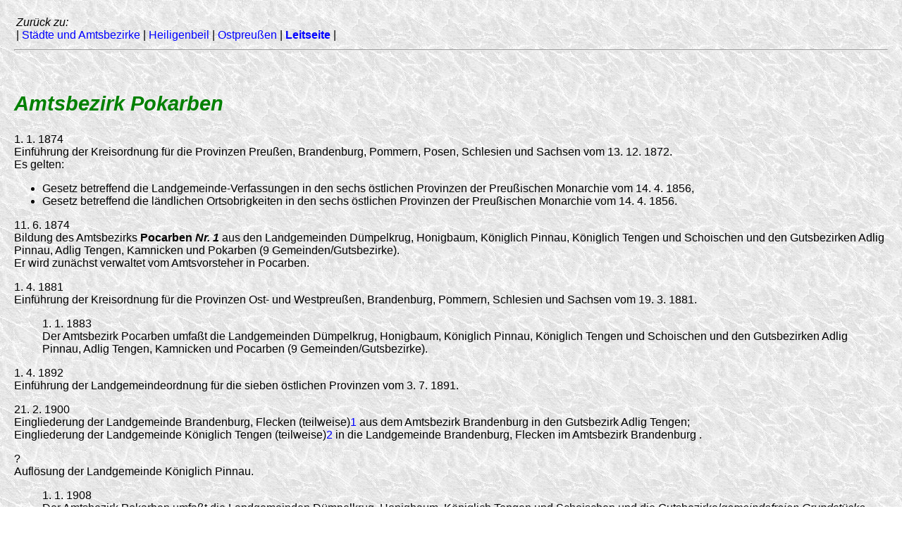

--- FILE ---
content_type: text/html
request_url: http://territorial.de/ostp/hlgb/pokarben.htm
body_size: 11414
content:
<html>
<head>
<title>Amtsbezirk Pokarben</title>
<link rel="stylesheet" type="text/css" href="../../formate1.css">
<meta name="author" content="Rolf Jehke">
<meta name="publisher" content="Rolf Jehke">
<meta name="copyright" content="Rolf Jehke">
<meta name="description" content="Amtsbezirk Pokarben">
<meta name="keywords" content="Amtsbezirk, Pokarben">
<meta name="page-topic" content="Politik und Verwaltung">
<meta name="audience" content="alle">
<meta name="expires" content="never">
<meta name="page-type" content="Private Homepage">
<meta name="robots" content="index, follow">
<meta name="revisit-after" content="14 days">
</head>

<body>

<table>
<tr>
<td><i>Zur&uuml;ck zu:</i><br>
| <a href="amtsbez.htm">St&auml;dte und Amtsbezirke</a> | <a href="hlgb.htm">Heiligenbeil</a> | <a href="../ostp.htm">Ostpreu&szlig;en</a> | <a href="../../index.htm" target="_top"><b>Leitseite</b></a> |</td>
</tr>
</table>

<hr>  

<p>&nbsp;</p>

<h2>Amtsbezirk Pokarben</h2>

<p>1. 1. 1874 <br>
Einf&uuml;hrung der Kreisordnung f&uuml;r die Provinzen Preu&szlig;en, Brandenburg, Pommern, Posen, Schlesien und Sachsen vom <nobr>13. 12. 1872</nobr>.<br>
Es gelten:</p>

<ul><li>Gesetz betreffend die Landgemeinde-Verfassungen in den sechs &ouml;stlichen Provinzen der Preu&szlig;ischen Monarchie vom <nobr>14. 4. 1856,</nobr></li>
<li>Gesetz betreffend die l&auml;ndlichen Ortsobrigkeiten in den sechs &ouml;stlichen Provinzen der Preu&szlig;ischen Monarchie vom <nobr>14. 4. 1856.</nobr></li></ul>

<p>11. 6. 1874<br>
Bildung des Amtsbezirks <b>Pocarben <i>Nr. 1</i></b> aus den Landgemeinden D&uuml;mpelkrug, Honigbaum, K&ouml;niglich Pinnau, K&ouml;niglich Tengen und Schoischen und den Gutsbezirken Adlig Pinnau, Adlig Tengen, Kamnicken und Pokarben (9 Gemeinden/<wbr>Gutsbezirke).     <br>
Er wird zun&auml;chst verwaltet vom Amtsvorsteher in Pocarben.</p>

<p>1. 4. 1881<br>
Einf&uuml;hrung der Kreisordnung f&uuml;r die Provinzen Ost- und Westpreu&szlig;en, Brandenburg, Pommern, Schlesien und Sachsen vom 19. 3. 1881.</p>

<ul>1. 1. 1883<br>
Der Amtsbezirk Pocarben umfa&szlig;t die Landgemeinden D&uuml;mpelkrug, Honigbaum, K&ouml;niglich Pinnau, K&ouml;niglich Tengen und Schoischen und den Gutsbezirken Adlig Pinnau, Adlig Tengen, Kamnicken und Pocarben (9 Gemeinden/<wbr>Gutsbezirke).</ul>

<p>1. 4. 1892<br>
Einf&uuml;hrung der Landgemeindeordnung f&uuml;r die sieben &ouml;stlichen Provinzen vom 3. 7. 1891.</p>

<p>21. 2. 1900<br>
Eingliederung der Landgemeinde Brandenburg, Flecken (teilweise)<a name="fnverweis1"></a><a href="#fn1">1</a> aus dem Amtsbezirk Brandenburg in den Gutsbezirk Adlig Tengen;<br>
Eingliederung der Landgemeinde K&ouml;niglich Tengen (teilweise)<a name="fnverweis2"></a><a href="#fn2">2</a> in die Landgemeinde Brandenburg, Flecken im Amtsbezirk Brandenburg .</p>

<p>?<br>
Aufl&ouml;sung der Landgemeinde K&ouml;niglich Pinnau.</p>

<ul>1. 1. 1908<br>
Der Amtsbezirk Pokarben umfa&szlig;t die Landgemeinden D&uuml;mpelkrug, Honigbaum, K&ouml;niglich Tengen und Schoischen und die Gutsbezirke/<i>gemeindefreien Grundst&uuml;cke</i> Adlig Pinnau, Adlig Tengen, Kamnicken, <i>K&ouml;niglich Pinnau</i> und Pokarben (9 Gemeinden/Gutsbezirke/gemeindefreie Grundst&uuml;cke).</ul>

<p>30. 4. 1910<br>
Bildung des Gutsbezirks Albehnen aus dem Gutsbezirk Pokarben (teilweise)<a name="fnverweis3"></a><a href="#fn3">3</a>.</p>

<p>8. 3. 1913<br>
Zusammenschlu&szlig; des Gutsbezirks Adlig Pinnau und des <i>gemeindefreien Grundst&uuml;ckes K&ouml;niglich Pinnau</i><a name="fnverweis4"></a><a href="#fn4">4</a> zum neuen Gutsbezirk Adlig Pinnau.</p>

<p>16./21. 2. 1928<br>
Eingliederung der Landgemeinde D&uuml;mpelkrug (teilweise)<a name="fnverweis5"></a><a href="#fn5">5</a> und der Landgemeinde Brandenburg, Flecken (teilweise)<a name="fnverweis6"></a><a href="#fn6">6</a> aus dem Amtsbezirk Brandenburg in die Landgemeinde <i>K&ouml;niglich</i> Tengen;<br>
Eingliederung der Landgemeinde Schoyschen (teilweise)<a name="fnverweis7"></a><a href="#fn7">7</a> in die Landgemeinde Legnitten im Amtsbezirk P&ouml;rschken.</p>

<p>30. 9. 1928<br>
Umwandlung des Gutsbezirks Adlig Pinnau in die neue Landgemeinde Pinnau;<br>
Eingliederung des Gutsbezirks Albenort (teilweise)<a name="fnverweis8"></a><a href="#fn8">8</a> aus dem Amtsbezirk P&ouml;rschken in die Landgemeinde Schoyschen; <br>
Zusammenschlu&szlig; der Landgemeinden D&uuml;mpelkrug und Honigbaum und der Gutsbezirke Albehnen und Pokarben zur neuen Landgemeinde Pokarben;<br>
Eingliederung des Gutsbezirks Kamnicken und des Gutsbezirks Brandenburg (teilweise)<a name="fnverweis9"></a><a href="#fn9">9</a> aus dem Amtsbezirk Brandenburg in die Landgemeinde Schoyschen;<br>
Zusammenschlu&szlig; der Landgemeinde K&ouml;niglich Tengen und des Gutsbezirks Adlig Tengen zur neuen Landgemeinde Tengen.</p>

<p>26. 11. 1928<br>
Eingliederung der Landgemeinde Tengen (teilweise)<a name="fnverweis10"></a><a href="#fn10">10</a> in die Landgemeinde Legnitten im Amtsbezirk P&ouml;rschken.</p>

<ul>1. 9. 1931<br>
Der Amtsbezirk Pokarben umfa&szlig;t die Landgemeinden Pinnau, Pokarben, Schoyschen und Tengen (4 Gemeinden).</ul>

<p>1. 4. 1933<br>
Eingliederung der Landgemeinde Pokarben (teilweise)<a name="fnverweis11"></a><a href="#fn11">11</a> in die Landgemeinde Tengen.</p>

<p>1. 1. 1934 <br>
Einf&uuml;hrung des preu&szlig;ischen Gemeindeverfassungsgesetzes vom 15. 12. 1933. </p>

<p>1. 4. 1935 <br>
Einf&uuml;hrung der Deutschen Gemeindeordnung vom 30. 1. 1935;<br>
Umbenennung der Landgemeinden in Gemeinden.</p>

<p>1. 4. 1938<br>
Eingliederung der Gemeinde Tengen in die Gemeinde Brandenburg (Frisches Haff) im Amtsbezirk Brandenburg (Frisches Haff).</p>

<p>3. 6. 1938<br>
Umbenennung der Gemeinde Schoyschen in Schoschen.</p>

<p>16. 7. 1938<br>
Best&auml;tigung des Namens Schoschen.</p>

<p>1. 1. 1945<br>
Der Amtsbezirk <b>Pokarben</b> umfa&szlig;t die Gemeinden Pinnau, Pokarben und Schoschen (3 Gemeinden).<br>
Er wird zuletzt verwaltet vom Amtsvorsteher in Tengen.</p>

 <ul>
 <table>
 <tr>
 <td valign="top"  colspan="6">Amtsvorsteher (Amtsbezirk Pocarben/Pokarben):</td>
 </tr>
 <tr>
 <td valign="top" >-</td>
 <td  align="right" valign="top" >11.</td>
 <td  align="right" valign="top" >6.</td>
 <td  align="right" valign="top" >1874:</td>
 <td  ></td>
 <td   valign="top" >Gutsbesitzer Derbe in Pocarben f&uuml;r 6 Jahre,</td>
 </tr>
 <tr>
 <td valign="top" >-</td>
 <td  align="right" valign="top" >.</td>
 <td  align="right" valign="top" >7.</td>
 <td  align="right" valign="top" >1880:</td>
 <td  ></td>
 <td   valign="top" >Gutsbesitzer Derbe in Pocarben f&uuml;r 6 Jahre,</td>
 </tr>
 <tr>
 <td valign="top" >-</td>
 <td  align="right" valign="top" >26.</td>
 <td  align="right" valign="top" >5.</td>
 <td  align="right" valign="top" >1886:</td>
 <td  ></td>
 <td   valign="top" >Baron von der Goltz in Tengen f&uuml;r 6 Jahre,</td>
 </tr>
 <tr>
 <td valign="top" >-</td>
 <td  align="right" valign="top" >18.</td>
 <td  align="right" valign="top" >5.</td>
 <td  align="right" valign="top" >1892:</td>
 <td  ></td>
 <td   valign="top" >Rittergutsbesitzer von der Goltz in Adlig Tengen f&uuml;r 6 Jahre,</td>
 </tr>
 <tr>
 <td valign="top" >-</td>
 <td  align="right" valign="top" >6.</td>
 <td  align="right" valign="top" >12.</td>
 <td  align="right" valign="top" >1895:</td>
 <td  ></td>
 <td   valign="top" >Gutsbesitzer Ploch in Adlig Pinnau f&uuml;r 6 Jahre,</td>
 </tr>
 <tr>
 <td valign="top" >-</td>
 <td  align="right" valign="top" >13.</td>
 <td  align="right" valign="top" >11.</td>
 <td  align="right" valign="top" >1901:</td>
 <td  ></td>
 <td   valign="top" >Rittergutsbesitzer Ploch in Pinnau f&uuml;r 6 Jahre,</td>
 </tr>
 <tr>
 <td valign="top" >-</td>
 <td  align="right" valign="top" >2.</td>
 <td  align="right" valign="top" >11.</td>
 <td  align="right" valign="top" >1907:</td>
 <td  ></td>
 <td   valign="top" >Rittergutsbesitzer Ploch in Pinnau f&uuml;r 6 Jahre,</td>
 </tr>
 <tr>
 <td valign="top" >-</td>
 <td  align="right" valign="top" >11.</td>
 <td  align="right" valign="top" >8.</td>
 <td  align="right" valign="top" >1919:</td>
 <td  ></td>
 <td   valign="top" >Rittergutsbesitzer von Platen in Adlig Tengen</td>
 </tr>
 <tr>
 <td valign="top" >-</td>
 <td  align="right" valign="top" >3.</td>
 <td  align="right" valign="top" >11.</td>
 <td  align="right" valign="top" >1919:</td>
 <td  ></td>
 <td   valign="top" >Rittergutsbesitzer von Platen in Adlig Tengen,</td>
 </tr>
 <tr>
 <td valign="top" >-</td>
 <td  align="right" valign="top" >21.</td>
 <td  align="right" valign="top" >3.</td>
 <td  align="right" valign="top" >1930:</td>
 <td  ></td>
 <td   valign="top" >Rittergutsbesitzer Horst von Platen in Tengen.</td>
 </tr>
</table>
 </ul>

<hr>

<ul>
<table>
<tr>
<td valign="top" colspan="3" >Fu&szlig;noten:</td>
</tr>
<tr>
<td align="right" valign="top"><a name="fn1"></a><a href="#fnverweis1">1</a></td>
<td ></td>
<td  valign="top">10,8610 ha.</td>
</tr>
<tr>
<td align="right" valign="top"><a name="fn2"></a><a href="#fnverweis2">2</a></td>
<td ></td>
<td  valign="top">13,7900 ha.</td>
</tr>
<tr>
<td align="right" valign="top"><a name="fn3"></a><a href="#fnverweis3">3</a></td>
<td ></td>
<td  valign="top">Vorwerk Albehnen, 419,2851 ha.</td>
</tr>
<tr>
<td align="right" valign="top"><a name="fn4"></a><a href="#fnverweis4">4</a></td>
<td ></td>
<td  valign="top">Mit Provinzialchaussee K&ouml;nigsberg i. Pr. - Elbing und &ouml;ffentlichen Wegen und Gew&auml;ssern insgesamt 65,2860 ha.</td>
</tr>
<tr>
<td align="right" valign="top"><a name="fn5"></a><a href="#fnverweis5">5</a></td>
<td ></td>
<td  valign="top">20,1400 ha der Gemarkung D&uuml;mpelkrug (Neu D&uuml;mpelkrug).</td>
</tr>
<tr>
<td align="right" valign="top"><a name="fn6"></a><a href="#fnverweis6">6</a></td>
<td ></td>
<td  valign="top">9,1890 ha der Gemarkung Dorf Tengen.</td>
</tr>
<tr>
<td align="right" valign="top"><a name="fn7"></a><a href="#fnverweis7">7</a></td>
<td ></td>
<td  valign="top">4,8850 ha der Gemarkung Albeneck.</td>
</tr>
<tr>
<td align="right" valign="top"><a name="fn8"></a><a href="#fnverweis8">8</a></td>
<td ></td>
<td  valign="top">Exklave Albenort.</td>
</tr>
<tr>
<td align="right" valign="top"><a name="fn9"></a><a href="#fnverweis9">9</a></td>
<td ></td>
<td  valign="top">Exklave Vorwerk Cranzberg.</td>
</tr>
<tr>
<td align="right" valign="top"><a name="fn10"></a><a href="#fnverweis10">10</a></td>
<td ></td>
<td  valign="top">Exklave der fr&uuml;heren Landgemeinde K&ouml;niglich Tengen, 4,7210 ha.</td>
</tr>
<tr>
<td align="right" valign="top"><a name="fn11"></a><a href="#fnverweis11">11</a></td>
<td ></td>
<td  valign="top">2,7472 ha.</td>
</table>
</ul>

<hr>

<table>
<tr>
<td><i>Zur&uuml;ck zu:</i><br>
| <a href="amtsbez.htm">St&auml;dte und Amtsbezirke</a> | <a href="hlgb.htm">Heiligenbeil</a> | <a href="../ostp.htm">Ostpreu&szlig;en</a> | <a href="../../index.htm" target="_top"><b>Leitseite</b></a> |</td>
</tr>
</table>

<hr>

<p><b>Copyright</b> f&uuml;r<br>
<i>Territoriale Ver&auml;nderungen in Deutschland und deutsch verwalteten Gebieten <nobr>1874 - 1945</nobr></i>:<br>
Rolf Jehke, Herdecke.<br>
Zuletzt ge&auml;ndert am 28. 11. 2007.</p>
</body>
</html>